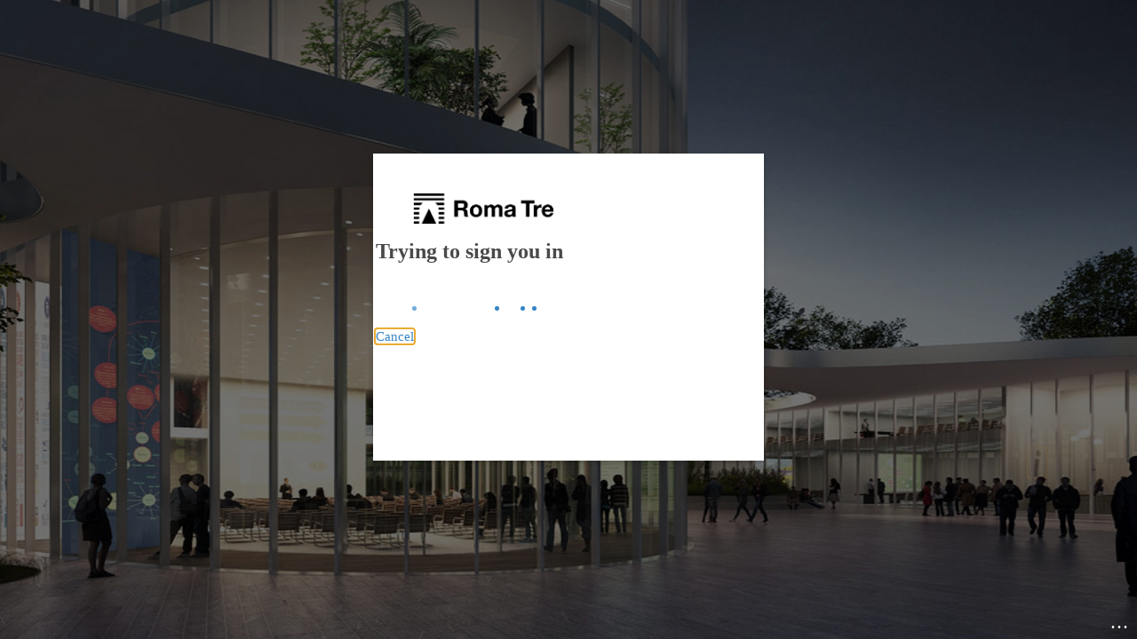

--- FILE ---
content_type: text/html; charset=utf-8
request_url: https://login.microsoftonline.com/uniroma3.onmicrosoft.com/oauth2/authorize?response_type=code&client_id=bdb9245e-1cf8-4de1-a654-8f2e1f96c33a&scope=openid%20profile%20email&nonce=N6623d48ff171a&response_mode=form_post&resource=https%3A%2F%2Fgraph.microsoft.com&state=hyyDmjSo1RboPtJ&redirect_uri=https%3A%2F%2Fgiurisprudenza.el.uniroma3.it%2Fauth%2Foidc%2F&sso_reload=true
body_size: 15636
content:


<!-- Copyright (C) Microsoft Corporation. All rights reserved. -->
<!DOCTYPE html>
<html dir="ltr" class="" lang="en">
<head>
    <title>Sign in to your account</title>
    <meta http-equiv="Content-Type" content="text/html; charset=UTF-8">
    <meta http-equiv="X-UA-Compatible" content="IE=edge">
    <meta name="viewport" content="width=device-width, initial-scale=1.0, maximum-scale=2.0, user-scalable=yes">
    <meta http-equiv="Pragma" content="no-cache">
    <meta http-equiv="Expires" content="-1">
    <link rel="preconnect" href="https://aadcdn.msftauth.net" crossorigin>
<meta http-equiv="x-dns-prefetch-control" content="on">
<link rel="dns-prefetch" href="//aadcdn.msftauth.net">
<link rel="dns-prefetch" href="//aadcdn.msauth.net">

    <meta name="PageID" content="ConvergedSignIn" />
    <meta name="SiteID" content="" />
    <meta name="ReqLC" content="1033" />
    <meta name="LocLC" content="en-US" />


        <meta name="format-detection" content="telephone=no" />

    <noscript>
        <meta http-equiv="Refresh" content="0; URL=https://login.microsoftonline.com/jsdisabled" />
    </noscript>

    
    
<meta name="robots" content="none" />

<script type="text/javascript" nonce='koJ_fvFWGL1AbqNqxlNLnA'>//<![CDATA[
$Config={"fShowPersistentCookiesWarning":false,"urlMsaSignUp":"https://login.live.com/oauth20_authorize.srf?scope=openid+profile+email+offline_access\u0026response_type=code\u0026client_id=51483342-085c-4d86-bf88-cf50c7252078\u0026response_mode=form_post\u0026redirect_uri=https%3a%2f%2flogin.microsoftonline.com%2fcommon%2ffederation%2foauth2msa\u0026state=[base64]\u0026estsfed=1\u0026uaid=7ea80943251448f8b053764b9cba9af0\u0026signup=1\u0026lw=1\u0026fl=easi2\u0026fci=bdb9245e-1cf8-4de1-a654-8f2e1f96c33a","urlMsaLogout":"https://login.live.com/logout.srf?iframed_by=https%3a%2f%2flogin.microsoftonline.com","urlOtherIdpForget":"https://login.live.com/forgetme.srf?iframed_by=https%3a%2f%2flogin.microsoftonline.com","showCantAccessAccountLink":true,"arrExternalTrustedRealmFederatedIdps":[{"IdpType":400,"IdpSignInUrl":"https://login.live.com/oauth20_authorize.srf?scope=openid+profile+email+offline_access\u0026response_type=code\u0026client_id=51483342-085c-4d86-bf88-cf50c7252078\u0026response_mode=form_post\u0026redirect_uri=https%3a%2f%2flogin.microsoftonline.com%2fcommon%2ffederation%2foauth2msa\u0026state=[base64]\u0026estsfed=1\u0026uaid=7ea80943251448f8b053764b9cba9af0\u0026fci=bdb9245e-1cf8-4de1-a654-8f2e1f96c33a\u0026idp_hint=github.com","DisplayName":"GitHub","Promoted":false}],"fEnableShowResendCode":true,"iShowResendCodeDelay":90000,"sSMSCtryPhoneData":"AF~Afghanistan~93!!!AX~Åland Islands~358!!!AL~Albania~355!!!DZ~Algeria~213!!!AS~American Samoa~1!!!AD~Andorra~376!!!AO~Angola~244!!!AI~Anguilla~1!!!AG~Antigua and Barbuda~1!!!AR~Argentina~54!!!AM~Armenia~374!!!AW~Aruba~297!!!AC~Ascension Island~247!!!AU~Australia~61!!!AT~Austria~43!!!AZ~Azerbaijan~994!!!BS~Bahamas~1!!!BH~Bahrain~973!!!BD~Bangladesh~880!!!BB~Barbados~1!!!BY~Belarus~375!!!BE~Belgium~32!!!BZ~Belize~501!!!BJ~Benin~229!!!BM~Bermuda~1!!!BT~Bhutan~975!!!BO~Bolivia~591!!!BQ~Bonaire~599!!!BA~Bosnia and Herzegovina~387!!!BW~Botswana~267!!!BR~Brazil~55!!!IO~British Indian Ocean Territory~246!!!VG~British Virgin Islands~1!!!BN~Brunei~673!!!BG~Bulgaria~359!!!BF~Burkina Faso~226!!!BI~Burundi~257!!!CV~Cabo Verde~238!!!KH~Cambodia~855!!!CM~Cameroon~237!!!CA~Canada~1!!!KY~Cayman Islands~1!!!CF~Central African Republic~236!!!TD~Chad~235!!!CL~Chile~56!!!CN~China~86!!!CX~Christmas Island~61!!!CC~Cocos (Keeling) Islands~61!!!CO~Colombia~57!!!KM~Comoros~269!!!CG~Congo~242!!!CD~Congo (DRC)~243!!!CK~Cook Islands~682!!!CR~Costa Rica~506!!!CI~Côte d\u0027Ivoire~225!!!HR~Croatia~385!!!CU~Cuba~53!!!CW~Curaçao~599!!!CY~Cyprus~357!!!CZ~Czechia~420!!!DK~Denmark~45!!!DJ~Djibouti~253!!!DM~Dominica~1!!!DO~Dominican Republic~1!!!EC~Ecuador~593!!!EG~Egypt~20!!!SV~El Salvador~503!!!GQ~Equatorial Guinea~240!!!ER~Eritrea~291!!!EE~Estonia~372!!!ET~Ethiopia~251!!!FK~Falkland Islands~500!!!FO~Faroe Islands~298!!!FJ~Fiji~679!!!FI~Finland~358!!!FR~France~33!!!GF~French Guiana~594!!!PF~French Polynesia~689!!!GA~Gabon~241!!!GM~Gambia~220!!!GE~Georgia~995!!!DE~Germany~49!!!GH~Ghana~233!!!GI~Gibraltar~350!!!GR~Greece~30!!!GL~Greenland~299!!!GD~Grenada~1!!!GP~Guadeloupe~590!!!GU~Guam~1!!!GT~Guatemala~502!!!GG~Guernsey~44!!!GN~Guinea~224!!!GW~Guinea-Bissau~245!!!GY~Guyana~592!!!HT~Haiti~509!!!HN~Honduras~504!!!HK~Hong Kong SAR~852!!!HU~Hungary~36!!!IS~Iceland~354!!!IN~India~91!!!ID~Indonesia~62!!!IR~Iran~98!!!IQ~Iraq~964!!!IE~Ireland~353!!!IM~Isle of Man~44!!!IL~Israel~972!!!IT~Italy~39!!!JM~Jamaica~1!!!JP~Japan~81!!!JE~Jersey~44!!!JO~Jordan~962!!!KZ~Kazakhstan~7!!!KE~Kenya~254!!!KI~Kiribati~686!!!KR~Korea~82!!!KW~Kuwait~965!!!KG~Kyrgyzstan~996!!!LA~Laos~856!!!LV~Latvia~371!!!LB~Lebanon~961!!!LS~Lesotho~266!!!LR~Liberia~231!!!LY~Libya~218!!!LI~Liechtenstein~423!!!LT~Lithuania~370!!!LU~Luxembourg~352!!!MO~Macao SAR~853!!!MG~Madagascar~261!!!MW~Malawi~265!!!MY~Malaysia~60!!!MV~Maldives~960!!!ML~Mali~223!!!MT~Malta~356!!!MH~Marshall Islands~692!!!MQ~Martinique~596!!!MR~Mauritania~222!!!MU~Mauritius~230!!!YT~Mayotte~262!!!MX~Mexico~52!!!FM~Micronesia~691!!!MD~Moldova~373!!!MC~Monaco~377!!!MN~Mongolia~976!!!ME~Montenegro~382!!!MS~Montserrat~1!!!MA~Morocco~212!!!MZ~Mozambique~258!!!MM~Myanmar~95!!!NA~Namibia~264!!!NR~Nauru~674!!!NP~Nepal~977!!!NL~Netherlands~31!!!NC~New Caledonia~687!!!NZ~New Zealand~64!!!NI~Nicaragua~505!!!NE~Niger~227!!!NG~Nigeria~234!!!NU~Niue~683!!!NF~Norfolk Island~672!!!KP~North Korea~850!!!MK~North Macedonia~389!!!MP~Northern Mariana Islands~1!!!NO~Norway~47!!!OM~Oman~968!!!PK~Pakistan~92!!!PW~Palau~680!!!PS~Palestinian Authority~970!!!PA~Panama~507!!!PG~Papua New Guinea~675!!!PY~Paraguay~595!!!PE~Peru~51!!!PH~Philippines~63!!!PL~Poland~48!!!PT~Portugal~351!!!PR~Puerto Rico~1!!!QA~Qatar~974!!!RE~Réunion~262!!!RO~Romania~40!!!RU~Russia~7!!!RW~Rwanda~250!!!BL~Saint Barthélemy~590!!!KN~Saint Kitts and Nevis~1!!!LC~Saint Lucia~1!!!MF~Saint Martin~590!!!PM~Saint Pierre and Miquelon~508!!!VC~Saint Vincent and the Grenadines~1!!!WS~Samoa~685!!!SM~San Marino~378!!!ST~São Tomé and Príncipe~239!!!SA~Saudi Arabia~966!!!SN~Senegal~221!!!RS~Serbia~381!!!SC~Seychelles~248!!!SL~Sierra Leone~232!!!SG~Singapore~65!!!SX~Sint Maarten~1!!!SK~Slovakia~421!!!SI~Slovenia~386!!!SB~Solomon Islands~677!!!SO~Somalia~252!!!ZA~South Africa~27!!!SS~South Sudan~211!!!ES~Spain~34!!!LK~Sri Lanka~94!!!SH~St Helena, Ascension, and Tristan da Cunha~290!!!SD~Sudan~249!!!SR~Suriname~597!!!SJ~Svalbard~47!!!SZ~Swaziland~268!!!SE~Sweden~46!!!CH~Switzerland~41!!!SY~Syria~963!!!TW~Taiwan~886!!!TJ~Tajikistan~992!!!TZ~Tanzania~255!!!TH~Thailand~66!!!TL~Timor-Leste~670!!!TG~Togo~228!!!TK~Tokelau~690!!!TO~Tonga~676!!!TT~Trinidad and Tobago~1!!!TA~Tristan da Cunha~290!!!TN~Tunisia~216!!!TR~Turkey~90!!!TM~Turkmenistan~993!!!TC~Turks and Caicos Islands~1!!!TV~Tuvalu~688!!!VI~U.S. Virgin Islands~1!!!UG~Uganda~256!!!UA~Ukraine~380!!!AE~United Arab Emirates~971!!!GB~United Kingdom~44!!!US~United States~1!!!UY~Uruguay~598!!!UZ~Uzbekistan~998!!!VU~Vanuatu~678!!!VA~Vatican City~39!!!VE~Venezuela~58!!!VN~Vietnam~84!!!WF~Wallis and Futuna~681!!!YE~Yemen~967!!!ZM~Zambia~260!!!ZW~Zimbabwe~263","fUseInlinePhoneNumber":true,"fDetectBrowserCapabilities":true,"fUseMinHeight":true,"fShouldSupportTargetCredentialForRecovery":true,"fAvoidNewOtcGenerationWhenAlreadySent":true,"fUseCertificateInterstitialView":true,"fIsPasskeySupportEnabled":true,"arrPromotedFedCredTypes":[],"fShowUserAlreadyExistErrorHandling":true,"fBlockOnAppleEmailClaimError":true,"fIsVerifiableCredentialsSupportEnabled":true,"iVerifiableCredentialPresentationPollingIntervalSeconds":0.5,"iVerifiableCredentialPresentationPollingTimeoutSeconds":300,"fIsQrPinEnabled":true,"fPasskeyAssertionRedirect":true,"fFixUrlExternalIdpFederation":true,"fEnableBackButtonBugFix":true,"fEnableTotalLossRecovery":true,"fUpdatePromotedCredTypesOrder":true,"fUseNewPromotedCredsComponent":true,"urlSessionState":"https://login.microsoftonline.com/common/DeviceCodeStatus","urlResetPassword":"https://passwordreset.microsoftonline.com/?ru=https%3a%2f%2flogin.microsoftonline.com%2funiroma3.onmicrosoft.com%2freprocess%3fctx%[base64]\u0026mkt=en-US\u0026hosted=0\u0026device_platform=macOS","urlMsaResetPassword":"https://account.live.com/password/reset?wreply=https%3a%2f%2flogin.microsoftonline.com%2funiroma3.onmicrosoft.com%2freprocess%3fctx%[base64]\u0026mkt=en-US","fFixUrlResetPassword":true,"urlGetCredentialType":"https://login.microsoftonline.com/common/GetCredentialType?mkt=en-US","urlGetRecoveryCredentialType":"https://login.microsoftonline.com/common/getrecoverycredentialtype?mkt=en-US","urlGetOneTimeCode":"https://login.microsoftonline.com/common/GetOneTimeCode","urlLogout":"https://login.microsoftonline.com/uniroma3.onmicrosoft.com/uxlogout","urlForget":"https://login.microsoftonline.com/forgetuser","urlDisambigRename":"https://go.microsoft.com/fwlink/p/?LinkID=733247","urlGoToAADError":"https://login.live.com/oauth20_authorize.srf?scope=openid+profile+email+offline_access\u0026response_type=code\u0026client_id=51483342-085c-4d86-bf88-cf50c7252078\u0026response_mode=form_post\u0026redirect_uri=https%3a%2f%2flogin.microsoftonline.com%2fcommon%2ffederation%2foauth2msa\u0026state=[base64]\u0026estsfed=1\u0026uaid=7ea80943251448f8b053764b9cba9af0\u0026fci=bdb9245e-1cf8-4de1-a654-8f2e1f96c33a","urlDeviceFingerprinting":"","urlPIAEndAuth":"https://login.microsoftonline.com/common/PIA/EndAuth","urlStartTlr":"https://login.microsoftonline.com/uniroma3.onmicrosoft.com/tlr/start","fKMSIEnabled":false,"iLoginMode":121,"fAllowPhoneSignIn":true,"fAllowPhoneInput":true,"fAllowSkypeNameLogin":true,"iMaxPollErrors":5,"iPollingTimeout":300,"srsSuccess":true,"fShowSwitchUser":true,"arrValErrs":["50058"],"sErrorCode":"50058","sWAMExtension":"ppnbnpeolgkicgegkbkbjmhlideopiji","sWAMChannel":"53ee284d-920a-4b59-9d30-a60315b26836","sErrTxt":"","sResetPasswordPrefillParam":"username","onPremPasswordValidationConfig":{"isUserRealmPrecheckEnabled":true},"fSwitchDisambig":true,"oCancelPostParams":{"error":"access_denied","error_subcode":"cancel","state":"hyyDmjSo1RboPtJ","canary":"YU6OofT8hGwcS+CluU3QB5+yVV79wR20Lr+2Dvk589A=4:1:CANARY:WYvWZH0SndvwqswCdGGongYLtOAlKU61UaDuowYyCPk="},"iRemoteNgcPollingType":2,"fUseNewNoPasswordTypes":true,"urlAadSignup":"https://signup.microsoft.com/signup?sku=teams_commercial_trial\u0026origin=ests\u0026culture=en-US","urlTenantedEndpointFormat":"https://login.microsoftonline.com/{0}/oauth2/authorize?response_type=code\u0026client_id=bdb9245e-1cf8-4de1-a654-8f2e1f96c33a\u0026scope=openid+profile+email\u0026nonce=N6623d48ff171a\u0026response_mode=form_post\u0026resource=https%3a%2f%2fgraph.microsoft.com\u0026state=hyyDmjSo1RboPtJ\u0026redirect_uri=https%3a%2f%2fgiurisprudenza.el.uniroma3.it%2fauth%2foidc%2f\u0026sso_reload=true\u0026allowbacktocommon=True","sCloudInstanceName":"microsoftonline.com","fShowSignInOptionsAsButton":true,"fUseNewPhoneSignInError":true,"fIsUpdatedAutocompleteEnabled":true,"fActivateFocusOnApprovalNumberRemoteNGC":true,"fIsPasskey":true,"fEnableDFPIntegration":true,"fEnableCenterFocusedApprovalNumber":true,"fShowPassKeyErrorUCP":true,"fFixPhoneDisambigSignupRedirect":true,"fEnableQrCodeA11YFixes":true,"fEnablePasskeyAwpError":true,"fEnableAuthenticatorTimeoutFix":true,"fEnablePasskeyAutofillUI":true,"sCrossDomainCanary":"[base64]","arrExcludedDisplayNames":["unknown"],"fFixShowRevealPassword":true,"fRemoveTLRFragment":true,"iMaxStackForKnockoutAsyncComponents":10000,"fShowButtons":true,"urlCdn":"https://aadcdn.msftauth.net/shared/1.0/","urlDefaultFavicon":"https://aadcdn.msftauthimages.net/c1c6b6c8-ol5ccjnjdt02xfb-m7lmokevt2wwg5i8kspeskk5wzw/logintenantbranding/0/favicon?ts=638687242681984504","urlFooterTOU":"https://www.microsoft.com/en-US/servicesagreement/","urlFooterPrivacy":"https://privacy.microsoft.com/en-US/privacystatement","urlPost":"https://login.microsoftonline.com/uniroma3.onmicrosoft.com/login","urlPostAad":"https://login.microsoftonline.com/uniroma3.onmicrosoft.com/login","urlPostMsa":"https://login.live.com/ppsecure/partnerpost.srf?scope=openid+profile+email+offline_access\u0026response_type=code\u0026client_id=51483342-085c-4d86-bf88-cf50c7252078\u0026response_mode=form_post\u0026redirect_uri=https%3a%2f%2flogin.microsoftonline.com%2fcommon%2ffederation%2foauth2msa\u0026state=[base64]\u0026flow=fido\u0026estsfed=1\u0026uaid=7ea80943251448f8b053764b9cba9af0\u0026fci=bdb9245e-1cf8-4de1-a654-8f2e1f96c33a","urlRefresh":"https://login.microsoftonline.com/uniroma3.onmicrosoft.com/reprocess?ctx=[base64]","urlCancel":"https://giurisprudenza.el.uniroma3.it/auth/oidc/","urlResume":"https://login.microsoftonline.com/uniroma3.onmicrosoft.com/resume?ctx=[base64]","iPawnIcon":0,"iPollingInterval":1,"sPOST_Username":"","fEnableNumberMatching":true,"sFT":"[base64]","sFTName":"flowToken","sSessionIdentifierName":"code","sCtx":"[base64]","iProductIcon":-1,"fEnableOneDSClientTelemetry":true,"staticTenantBranding":[{"Locale":0,"BannerLogo":"https://aadcdn.msftauthimages.net/c1c6b6c8-ol5ccjnjdt02xfb-m7lmokevt2wwg5i8kspeskk5wzw/logintenantbranding/0/bannerlogo?ts=638687487262600212","TileLogo":"https://aadcdn.msftauthimages.net/c1c6b6c8-ol5ccjnjdt02xfb-m7lmokevt2wwg5i8kspeskk5wzw/logintenantbranding/0/tilelogo?ts=638687487271600561","TileDarkLogo":"https://aadcdn.msftauthimages.net/c1c6b6c8-ol5ccjnjdt02xfb-m7lmokevt2wwg5i8kspeskk5wzw/logintenantbranding/0/squarelogodark?ts=638687487274738416","Illustration":"https://aadcdn.msftauthimages.net/c1c6b6c8-ol5ccjnjdt02xfb-m7lmokevt2wwg5i8kspeskk5wzw/logintenantbranding/0/illustration?ts=636662188050386396","BackgroundColor":"#0000FF","BoilerPlateText":"<p><strong>Per assistenza</strong>\nhttps://help.uniroma3.it</p>\n","UserIdLabel":"utente@os.uniroma3.it o utente@stud.uniroma3.it","KeepMeSignedInDisabled":true,"UseTransparentLightBox":false,"LayoutTemplateConfig":{"showHeader":false,"headerLogo":"https://aadcdn.msftauthimages.net/c1c6b6c8-ol5ccjnjdt02xfb-m7lmokevt2wwg5i8kspeskk5wzw/logintenantbranding/0/headerlogo?ts=638687487265478016","layoutType":0,"hideCantAccessYourAccount":false,"hideForgotMyPassword":false,"hideResetItNow":false,"hideAccountResetCredentials":false,"showFooter":false,"hideTOU":false,"hidePrivacy":false},"Favicon":"https://aadcdn.msftauthimages.net/c1c6b6c8-ol5ccjnjdt02xfb-m7lmokevt2wwg5i8kspeskk5wzw/logintenantbranding/0/favicon?ts=638687242681984504"}],"oAppCobranding":{},"iBackgroundImage":4,"arrSessions":[],"fApplicationInsightsEnabled":false,"iApplicationInsightsEnabledPercentage":0,"urlSetDebugMode":"https://login.microsoftonline.com/common/debugmode","fEnableCssAnimation":true,"fDisableAnimationIfAnimationEndUnsupported":true,"fAllowGrayOutLightBox":true,"fUseMsaSessionState":true,"fIsRemoteNGCSupported":true,"desktopSsoConfig":{"isEdgeAnaheimAllowed":true,"iwaEndpointUrlFormat":"https://autologon.microsoftazuread-sso.com/{0}/winauth/sso?client-request-id=7ea80943-2514-48f8-b053-764b9cba9af0","iwaSsoProbeUrlFormat":"https://autologon.microsoftazuread-sso.com/{0}/winauth/ssoprobe?client-request-id=7ea80943-2514-48f8-b053-764b9cba9af0","iwaIFrameUrlFormat":"https://autologon.microsoftazuread-sso.com/{0}/winauth/iframe?client-request-id=7ea80943-2514-48f8-b053-764b9cba9af0\u0026isAdalRequest=False","iwaRequestTimeoutInMs":10000,"hintedDomainName":"uniroma3.onmicrosoft.com","startDesktopSsoOnPageLoad":true,"progressAnimationTimeout":10000,"isEdgeAllowed":false,"minDssoEdgeVersion":"17","isSafariAllowed":true,"redirectUri":"https://giurisprudenza.el.uniroma3.it/auth/oidc/","redirectDssoErrorPostParams":{"error":"interaction_required","error_description":"Seamless single sign on failed for the user. This can happen if the user is unable to access on premises AD or intranet zone is not configured correctly Trace ID: 63dc91c9-89d8-4e15-a015-cc1eb2c20e00 Correlation ID: 7ea80943-2514-48f8-b053-764b9cba9af0 Timestamp: 2025-12-13 00:43:36Z","state":"hyyDmjSo1RboPtJ","canary":"YU6OofT8hGwcS+CluU3QB5+yVV79wR20Lr+2Dvk589A=4:1:CANARY:WYvWZH0SndvwqswCdGGongYLtOAlKU61UaDuowYyCPk="},"isIEAllowedForSsoProbe":true,"edgeRedirectUri":"https://autologon.microsoftazuread-sso.com/uniroma3.onmicrosoft.com/winauth/sso/edgeredirect?client-request-id=7ea80943-2514-48f8-b053-764b9cba9af0\u0026origin=login.microsoftonline.com\u0026is_redirected=1","isFlowTokenPassedInEdge":true},"urlLogin":"https://login.microsoftonline.com/uniroma3.onmicrosoft.com/reprocess?ctx=[base64]","urlDssoStatus":"https://login.microsoftonline.com/common/instrumentation/dssostatus","iSessionPullType":2,"fUseSameSite":true,"iAllowedIdentities":2,"uiflavor":1001,"urlFidoHelp":"https://go.microsoft.com/fwlink/?linkid=2013738","fShouldPlatformKeyBeSuppressed":true,"urlFidoLogin":"https://login.microsoft.com/uniroma3.onmicrosoft.com/fido/get?uiflavor=Web","fIsFidoSupported":true,"fLoadStringCustomizationPromises":true,"fUseAlternateTextForSwitchToCredPickerLink":true,"fOfflineAccountVisible":false,"fEnableUserStateFix":true,"fAccessPassSupported":true,"fShowAccessPassPeek":true,"fUpdateSessionPollingLogic":true,"fEnableShowPickerCredObservable":true,"fFetchSessionsSkipDsso":true,"fIsCiamUserFlowUxNewLogicEnabled":true,"fUseNonMicrosoftDefaultBrandingForCiam":true,"sCompanyDisplayName":"Roma Tre","fRemoveCustomCss":true,"fFixUICrashForApiRequestHandler":true,"fShowUpdatedKoreanPrivacyFooter":true,"fUsePostCssHotfix":true,"fFixUserFlowBranding":true,"fIsQrCodePinSupported":true,"fEnablePasskeyNullFix":true,"fEnableRefreshCookiesFix":true,"fEnableWebNativeBridgeInterstitialUx":true,"fEnableWindowParentingFix":true,"fEnableNativeBridgeErrors":true,"urlAcmaServerPath":"https://login.microsoftonline.com","sTenantId":"uniroma3.onmicrosoft.com","sMkt":"en-US","fIsDesktop":true,"fUpdateConfigInit":true,"fLogDisallowedCssProperties":true,"fDisallowExternalFonts":true,"sFidoChallenge":"O.eyJ0eXAiOiJKV1QiLCJhbGciOiJSUzI1NiIsIng1dCI6InJ0c0ZULWItN0x1WTdEVlllU05LY0lKN1ZuYyJ9.eyJhdWQiOiJ1cm46bWljcm9zb2Z0OmZpZG86Y2hhbGxlbmdlIiwiaXNzIjoiaHR0cHM6Ly9sb2dpbi5taWNyb3NvZnQuY29tIiwiaWF0IjoxNzY1NTg2NjE2LCJuYmYiOjE3NjU1ODY2MTYsImV4cCI6MTc2NTU4NjkxNn0.[base64]","scid":1013,"hpgact":1800,"hpgid":1104,"pgid":"ConvergedSignIn","apiCanary":"[base64]","canary":"YU6OofT8hGwcS+CluU3QB5+yVV79wR20Lr+2Dvk589A=4:1:CANARY:WYvWZH0SndvwqswCdGGongYLtOAlKU61UaDuowYyCPk=","sCanaryTokenName":"canary","fSkipRenderingNewCanaryToken":false,"fEnableNewCsrfProtection":true,"correlationId":"7ea80943-2514-48f8-b053-764b9cba9af0","sessionId":"63dc91c9-89d8-4e15-a015-cc1eb2c20e00","sRingId":"R6","locale":{"mkt":"en-US","lcid":1033},"slMaxRetry":2,"slReportFailure":true,"strings":{"desktopsso":{"authenticatingmessage":"Trying to sign you in"}},"enums":{"ClientMetricsModes":{"None":0,"SubmitOnPost":1,"SubmitOnRedirect":2,"InstrumentPlt":4}},"urls":{"instr":{"pageload":"https://login.microsoftonline.com/common/instrumentation/reportpageload","dssostatus":"https://login.microsoftonline.com/common/instrumentation/dssostatus"}},"browser":{"ltr":1,"Chrome":1,"_Mac":1,"_M131":1,"_D0":1,"Full":1,"RE_WebKit":1,"b":{"name":"Chrome","major":131,"minor":0},"os":{"name":"OSX","version":"10.15.7"},"V":"131.0"},"watson":{"url":"/common/handlers/watson","bundle":"https://aadcdn.msftauth.net/ests/2.1/content/cdnbundles/watson.min_q5ptmu8aniymd4ftuqdkda2.js","sbundle":"https://aadcdn.msftauth.net/ests/2.1/content/cdnbundles/watsonsupportwithjquery.3.5.min_dc940oomzau4rsu8qesnvg2.js","fbundle":"https://aadcdn.msftauth.net/ests/2.1/content/cdnbundles/frameworksupport.min_oadrnc13magb009k4d20lg2.js","resetErrorPeriod":5,"maxCorsErrors":-1,"maxInjectErrors":5,"maxErrors":10,"maxTotalErrors":3,"expSrcs":["https://login.microsoftonline.com","https://aadcdn.msauth.net/","https://aadcdn.msftauth.net/",".login.microsoftonline.com"],"envErrorRedirect":true,"envErrorUrl":"/common/handlers/enverror"},"loader":{"cdnRoots":["https://aadcdn.msauth.net/","https://aadcdn.msftauth.net/"],"logByThrowing":true,"tenantBrandingCdnRoots":["aadcdn.msauthimages.net","aadcdn.msftauthimages.net"]},"serverDetails":{"slc":"ProdSlices","dc":"NEULR1","ri":"DU2XXXX","ver":{"v":[2,1,22668,9]},"rt":"2025-12-13T00:43:36","et":72},"clientEvents":{"enabled":true,"telemetryEnabled":true,"useOneDSEventApi":true,"flush":60000,"autoPost":true,"autoPostDelay":1000,"minEvents":1,"maxEvents":1,"pltDelay":500,"appInsightsConfig":{"instrumentationKey":"b0c252808e614e949086e019ae1cb300-e0c02060-e3b3-4965-bd7c-415e1a7a9fde-6951","webAnalyticsConfiguration":{"autoCapture":{"jsError":true}}},"defaultEventName":"IDUX_ESTSClientTelemetryEvent_WebWatson","serviceID":3,"endpointUrl":"https://eu-mobile.events.data.microsoft.com/OneCollector/1.0/"},"fApplyAsciiRegexOnInput":true,"country":"US","fBreakBrandingSigninString":true,"bsso":{"states":{"START":"start","INPROGRESS":"in-progress","END":"end","END_SSO":"end-sso","END_USERS":"end-users"},"nonce":"AwABEgEAAAADAOz_BQD0_9OzRouIPRLNaAJbarpWJ2OkcWFLIYivyaonkzOWGLx_4EAT0KjUgaxyo7xAwl7eS5zo4Fe08hSh1BMlTfqI0AsgAA","overallTimeoutMs":4000,"telemetry":{"type":"ChromeSsoTelemetry","nonce":"AwABDwEAAAADAOz_BQD0_4qGIlDWprdY3p9GORC-ovEjyC_CJtyY7BtaYvdkpFlIJF0R3KrGKl_YQQ3iemuieBvawYKGy5cmCHb6r6I2FllFQ7TjAn761veHtX4kDWh-IAA","reportStates":[]},"redirectEndStates":["end"],"cookieNames":{"aadSso":"AADSSO","winSso":"ESTSSSO","ssoTiles":"ESTSSSOTILES","ssoPulled":"SSOCOOKIEPULLED","userList":"ESTSUSERLIST"},"type":"chrome","reason":"Pull suppressed because it was already attempted and the current URL was reloaded."},"urlNoCookies":"https://login.microsoftonline.com/cookiesdisabled","fTrimChromeBssoUrl":true,"inlineMode":5,"fShowCopyDebugDetailsLink":true,"fTenantBrandingCdnAddEventHandlers":true,"fAddTryCatchForIFrameRedirects":true};
//]]></script> 
<script type="text/javascript" nonce='koJ_fvFWGL1AbqNqxlNLnA'>//<![CDATA[
!function(){var e=window,r=e.$Debug=e.$Debug||{},t=e.$Config||{};if(!r.appendLog){var n=[],o=0;r.appendLog=function(e){var r=t.maxDebugLog||25,i=(new Date).toUTCString()+":"+e;n.push(o+":"+i),n.length>r&&n.shift(),o++},r.getLogs=function(){return n}}}(),function(){function e(e,r){function t(i){var a=e[i];if(i<n-1){return void(o.r[a]?t(i+1):o.when(a,function(){t(i+1)}))}r(a)}var n=e.length;t(0)}function r(e,r,i){function a(){var e=!!s.method,o=e?s.method:i[0],a=s.extraArgs||[],u=n.$WebWatson;try{
var c=t(i,!e);if(a&&a.length>0){for(var d=a.length,l=0;l<d;l++){c.push(a[l])}}o.apply(r,c)}catch(e){return void(u&&u.submitFromException&&u.submitFromException(e))}}var s=o.r&&o.r[e];return r=r||this,s&&(s.skipTimeout?a():n.setTimeout(a,0)),s}function t(e,r){return Array.prototype.slice.call(e,r?1:0)}var n=window;n.$Do||(n.$Do={"q":[],"r":[],"removeItems":[],"lock":0,"o":[]});var o=n.$Do;o.when=function(t,n){function i(e){r(e,a,s)||o.q.push({"id":e,"c":a,"a":s})}var a=0,s=[],u=1;"function"==typeof n||(a=n,
u=2);for(var c=u;c<arguments.length;c++){s.push(arguments[c])}t instanceof Array?e(t,i):i(t)},o.register=function(e,t,n){if(!o.r[e]){o.o.push(e);var i={};if(t&&(i.method=t),n&&(i.skipTimeout=n),arguments&&arguments.length>3){i.extraArgs=[];for(var a=3;a<arguments.length;a++){i.extraArgs.push(arguments[a])}}o.r[e]=i,o.lock++;try{for(var s=0;s<o.q.length;s++){var u=o.q[s];u.id==e&&r(e,u.c,u.a)&&o.removeItems.push(u)}}catch(e){throw e}finally{if(0===--o.lock){for(var c=0;c<o.removeItems.length;c++){
for(var d=o.removeItems[c],l=0;l<o.q.length;l++){if(o.q[l]===d){o.q.splice(l,1);break}}}o.removeItems=[]}}}},o.unregister=function(e){o.r[e]&&delete o.r[e]}}(),function(e,r){function t(){if(!a){if(!r.body){return void setTimeout(t)}a=!0,e.$Do.register("doc.ready",0,!0)}}function n(){if(!s){if(!r.body){return void setTimeout(n)}t(),s=!0,e.$Do.register("doc.load",0,!0),i()}}function o(e){(r.addEventListener||"load"===e.type||"complete"===r.readyState)&&t()}function i(){
r.addEventListener?(r.removeEventListener("DOMContentLoaded",o,!1),e.removeEventListener("load",n,!1)):r.attachEvent&&(r.detachEvent("onreadystatechange",o),e.detachEvent("onload",n))}var a=!1,s=!1;if("complete"===r.readyState){return void setTimeout(n)}!function(){r.addEventListener?(r.addEventListener("DOMContentLoaded",o,!1),e.addEventListener("load",n,!1)):r.attachEvent&&(r.attachEvent("onreadystatechange",o),e.attachEvent("onload",n))}()}(window,document),function(){function e(){
return f.$Config||f.ServerData||{}}function r(e,r){var t=f.$Debug;t&&t.appendLog&&(r&&(e+=" '"+(r.src||r.href||"")+"'",e+=", id:"+(r.id||""),e+=", async:"+(r.async||""),e+=", defer:"+(r.defer||"")),t.appendLog(e))}function t(){var e=f.$B;if(void 0===d){if(e){d=e.IE}else{var r=f.navigator.userAgent;d=-1!==r.indexOf("MSIE ")||-1!==r.indexOf("Trident/")}}return d}function n(){var e=f.$B;if(void 0===l){if(e){l=e.RE_Edge}else{var r=f.navigator.userAgent;l=-1!==r.indexOf("Edge")}}return l}function o(e){
var r=e.indexOf("?"),t=r>-1?r:e.length,n=e.lastIndexOf(".",t);return e.substring(n,n+v.length).toLowerCase()===v}function i(){var r=e();return(r.loader||{}).slReportFailure||r.slReportFailure||!1}function a(){return(e().loader||{}).redirectToErrorPageOnLoadFailure||!1}function s(){return(e().loader||{}).logByThrowing||!1}function u(e){if(!t()&&!n()){return!1}var r=e.src||e.href||"";if(!r){return!0}if(o(r)){var i,a,s;try{i=e.sheet,a=i&&i.cssRules,s=!1}catch(e){s=!0}if(i&&!a&&s){return!0}
if(i&&a&&0===a.length){return!0}}return!1}function c(){function t(e){g.getElementsByTagName("head")[0].appendChild(e)}function n(e,r,t,n){var u=null;return u=o(e)?i(e):"script"===n.toLowerCase()?a(e):s(e,n),r&&(u.id=r),"function"==typeof u.setAttribute&&(u.setAttribute("crossorigin","anonymous"),t&&"string"==typeof t&&u.setAttribute("integrity",t)),u}function i(e){var r=g.createElement("link");return r.rel="stylesheet",r.type="text/css",r.href=e,r}function a(e){
var r=g.createElement("script"),t=g.querySelector("script[nonce]");if(r.type="text/javascript",r.src=e,r.defer=!1,r.async=!1,t){var n=t.nonce||t.getAttribute("nonce");r.setAttribute("nonce",n)}return r}function s(e,r){var t=g.createElement(r);return t.src=e,t}function d(e,r){if(e&&e.length>0&&r){for(var t=0;t<e.length;t++){if(-1!==r.indexOf(e[t])){return!0}}}return!1}function l(r){if(e().fTenantBrandingCdnAddEventHandlers){var t=d(E,r)?E:b;if(!(t&&t.length>1)){return r}for(var n=0;n<t.length;n++){
if(-1!==r.indexOf(t[n])){var o=t[n+1<t.length?n+1:0],i=r.substring(t[n].length);return"https://"!==t[n].substring(0,"https://".length)&&(o="https://"+o,i=i.substring("https://".length)),o+i}}return r}if(!(b&&b.length>1)){return r}for(var a=0;a<b.length;a++){if(0===r.indexOf(b[a])){return b[a+1<b.length?a+1:0]+r.substring(b[a].length)}}return r}function f(e,t,n,o){if(r("[$Loader]: "+(L.failMessage||"Failed"),o),w[e].retry<y){return w[e].retry++,h(e,t,n),void c._ReportFailure(w[e].retry,w[e].srcPath)}n&&n()}
function v(e,t,n,o){if(u(o)){return f(e,t,n,o)}r("[$Loader]: "+(L.successMessage||"Loaded"),o),h(e+1,t,n);var i=w[e].onSuccess;"function"==typeof i&&i(w[e].srcPath)}function h(e,o,i){if(e<w.length){var a=w[e];if(!a||!a.srcPath){return void h(e+1,o,i)}a.retry>0&&(a.srcPath=l(a.srcPath),a.origId||(a.origId=a.id),a.id=a.origId+"_Retry_"+a.retry);var s=n(a.srcPath,a.id,a.integrity,a.tagName);s.onload=function(){v(e,o,i,s)},s.onerror=function(){f(e,o,i,s)},s.onreadystatechange=function(){
"loaded"===s.readyState?setTimeout(function(){v(e,o,i,s)},500):"complete"===s.readyState&&v(e,o,i,s)},t(s),r("[$Loader]: Loading '"+(a.srcPath||"")+"', id:"+(a.id||""))}else{o&&o()}}var p=e(),y=p.slMaxRetry||2,m=p.loader||{},b=m.cdnRoots||[],E=m.tenantBrandingCdnRoots||[],L=this,w=[];L.retryOnError=!0,L.successMessage="Loaded",L.failMessage="Error",L.Add=function(e,r,t,n,o,i){e&&w.push({"srcPath":e,"id":r,"retry":n||0,"integrity":t,"tagName":o||"script","onSuccess":i})},L.AddForReload=function(e,r){
var t=e.src||e.href||"";L.Add(t,"AddForReload",e.integrity,1,e.tagName,r)},L.AddIf=function(e,r,t){e&&L.Add(r,t)},L.Load=function(e,r){h(0,e,r)}}var d,l,f=window,g=f.document,v=".css";c.On=function(e,r,t){if(!e){throw"The target element must be provided and cannot be null."}r?c.OnError(e,t):c.OnSuccess(e,t)},c.OnSuccess=function(e,t){if(!e){throw"The target element must be provided and cannot be null."}if(u(e)){return c.OnError(e,t)}var n=e.src||e.href||"",o=i(),s=a();r("[$Loader]: Loaded",e);var d=new c
;d.failMessage="Reload Failed",d.successMessage="Reload Success",d.Load(null,function(){if(o){throw"Unexpected state. ResourceLoader.Load() failed despite initial load success. ['"+n+"']"}s&&(document.location.href="/error.aspx?err=504")})},c.OnError=function(e,t){var n=e.src||e.href||"",o=i(),s=a();if(!e){throw"The target element must be provided and cannot be null."}r("[$Loader]: Failed",e);var u=new c;u.failMessage="Reload Failed",u.successMessage="Reload Success",u.AddForReload(e,t),
u.Load(null,function(){if(o){throw"Failed to load external resource ['"+n+"']"}s&&(document.location.href="/error.aspx?err=504")}),c._ReportFailure(0,n)},c._ReportFailure=function(e,r){if(s()&&!t()){throw"[Retry "+e+"] Failed to load external resource ['"+r+"'], reloading from fallback CDN endpoint"}},f.$Loader=c}(),function(){function e(){if(!E){var e=new h.$Loader;e.AddIf(!h.jQuery,y.sbundle,"WebWatson_DemandSupport"),y.sbundle=null,delete y.sbundle,e.AddIf(!h.$Api,y.fbundle,"WebWatson_DemandFramework"),
y.fbundle=null,delete y.fbundle,e.Add(y.bundle,"WebWatson_DemandLoaded"),e.Load(r,t),E=!0}}function r(){if(h.$WebWatson){if(h.$WebWatson.isProxy){return void t()}m.when("$WebWatson.full",function(){for(;b.length>0;){var e=b.shift();e&&h.$WebWatson[e.cmdName].apply(h.$WebWatson,e.args)}})}}function t(){if(!h.$WebWatson||h.$WebWatson.isProxy){if(!L&&JSON){try{var e=new XMLHttpRequest;e.open("POST",y.url),e.setRequestHeader("Accept","application/json"),
e.setRequestHeader("Content-Type","application/json; charset=UTF-8"),e.setRequestHeader("canary",p.apiCanary),e.setRequestHeader("client-request-id",p.correlationId),e.setRequestHeader("hpgid",p.hpgid||0),e.setRequestHeader("hpgact",p.hpgact||0);for(var r=-1,t=0;t<b.length;t++){if("submit"===b[t].cmdName){r=t;break}}var o=b[r]?b[r].args||[]:[],i={"sr":y.sr,"ec":"Failed to load external resource [Core Watson files]","wec":55,"idx":1,"pn":p.pgid||"","sc":p.scid||0,"hpg":p.hpgid||0,
"msg":"Failed to load external resource [Core Watson files]","url":o[1]||"","ln":0,"ad":0,"an":!1,"cs":"","sd":p.serverDetails,"ls":null,"diag":v(y)};e.send(JSON.stringify(i))}catch(e){}L=!0}y.loadErrorUrl&&window.location.assign(y.loadErrorUrl)}n()}function n(){b=[],h.$WebWatson=null}function o(r){return function(){var t=arguments;b.push({"cmdName":r,"args":t}),e()}}function i(){var e=["foundException","resetException","submit"],r=this;r.isProxy=!0;for(var t=e.length,n=0;n<t;n++){var i=e[n];i&&(r[i]=o(i))}
}function a(e,r,t,n,o,i,a){var s=h.event;return i||(i=l(o||s,a?a+2:2)),h.$Debug&&h.$Debug.appendLog&&h.$Debug.appendLog("[WebWatson]:"+(e||"")+" in "+(r||"")+" @ "+(t||"??")),$.submit(e,r,t,n,o||s,i,a)}function s(e,r){return{"signature":e,"args":r,"toString":function(){return this.signature}}}function u(e){for(var r=[],t=e.split("\n"),n=0;n<t.length;n++){r.push(s(t[n],[]))}return r}function c(e){for(var r=[],t=e.split("\n"),n=0;n<t.length;n++){var o=s(t[n],[]);t[n+1]&&(o.signature+="@"+t[n+1],n++),r.push(o)
}return r}function d(e){if(!e){return null}try{if(e.stack){return u(e.stack)}if(e.error){if(e.error.stack){return u(e.error.stack)}}else if(window.opera&&e.message){return c(e.message)}}catch(e){}return null}function l(e,r){var t=[];try{for(var n=arguments.callee;r>0;){n=n?n.caller:n,r--}for(var o=0;n&&o<w;){var i="InvalidMethod()";try{i=n.toString()}catch(e){}var a=[],u=n.args||n.arguments;if(u){for(var c=0;c<u.length;c++){a[c]=u[c]}}t.push(s(i,a)),n=n.caller,o++}}catch(e){t.push(s(e.toString(),[]))}
var l=d(e);return l&&(t.push(s("--- Error Event Stack -----------------",[])),t=t.concat(l)),t}function f(e){if(e){try{var r=/function (.{1,})\(/,t=r.exec(e.constructor.toString());return t&&t.length>1?t[1]:""}catch(e){}}return""}function g(e){if(e){try{if("string"!=typeof e&&JSON&&JSON.stringify){var r=f(e),t=JSON.stringify(e);return t&&"{}"!==t||(e.error&&(e=e.error,r=f(e)),(t=JSON.stringify(e))&&"{}"!==t||(t=e.toString())),r+":"+t}}catch(e){}}return""+(e||"")}function v(e){var r=[];try{
if(jQuery?(r.push("jQuery v:"+jQuery().jquery),jQuery.easing?r.push("jQuery.easing:"+JSON.stringify(jQuery.easing)):r.push("jQuery.easing is not defined")):r.push("jQuery is not defined"),e&&e.expectedVersion&&r.push("Expected jQuery v:"+e.expectedVersion),m){var t,n="";for(t=0;t<m.o.length;t++){n+=m.o[t]+";"}for(r.push("$Do.o["+n+"]"),n="",t=0;t<m.q.length;t++){n+=m.q[t].id+";"}r.push("$Do.q["+n+"]")}if(h.$Debug&&h.$Debug.getLogs){var o=h.$Debug.getLogs();o&&o.length>0&&(r=r.concat(o))}if(b){
for(var i=0;i<b.length;i++){var a=b[i];if(a&&"submit"===a.cmdName){try{if(JSON&&JSON.stringify){var s=JSON.stringify(a);s&&r.push(s)}}catch(e){r.push(g(e))}}}}}catch(e){r.push(g(e))}return r}var h=window,p=h.$Config||{},y=p.watson,m=h.$Do;if(!h.$WebWatson&&y){var b=[],E=!1,L=!1,w=10,$=h.$WebWatson=new i;$.CB={},$._orgErrorHandler=h.onerror,h.onerror=a,$.errorHooked=!0,m.when("jQuery.version",function(e){y.expectedVersion=e}),m.register("$WebWatson")}}(),function(){function e(e,r){
for(var t=r.split("."),n=t.length,o=0;o<n&&null!==e&&void 0!==e;){e=e[t[o++]]}return e}function r(r){var t=null;return null===u&&(u=e(i,"Constants")),null!==u&&r&&(t=e(u,r)),null===t||void 0===t?"":t.toString()}function t(t){var n=null;return null===a&&(a=e(i,"$Config.strings")),null!==a&&t&&(n=e(a,t.toLowerCase())),null!==n&&void 0!==n||(n=r(t)),null===n||void 0===n?"":n.toString()}function n(e,r){var n=null;return e&&r&&r[e]&&(n=t("errors."+r[e])),n||(n=t("errors."+e)),n||(n=t("errors."+c)),n||(n=t(c)),n}
function o(t){var n=null;return null===s&&(s=e(i,"$Config.urls")),null!==s&&t&&(n=e(s,t.toLowerCase())),null!==n&&void 0!==n||(n=r(t)),null===n||void 0===n?"":n.toString()}var i=window,a=null,s=null,u=null,c="GENERIC_ERROR";i.GetString=t,i.GetErrorString=n,i.GetUrl=o}(),function(){var e=window,r=e.$Config||{};e.$B=r.browser||{}}(),function(){function e(e,r,t){e&&e.addEventListener?e.addEventListener(r,t):e&&e.attachEvent&&e.attachEvent("on"+r,t)}function r(r,t){e(document.getElementById(r),"click",t)}
function t(r,t){var n=document.getElementsByName(r);n&&n.length>0&&e(n[0],"click",t)}var n=window;n.AddListener=e,n.ClickEventListenerById=r,n.ClickEventListenerByName=t}();
//]]></script> 
<script type="text/javascript" nonce='koJ_fvFWGL1AbqNqxlNLnA'>//<![CDATA[
!function(t,e){!function(){var n=e.getElementsByTagName("head")[0];n&&n.addEventListener&&(n.addEventListener("error",function(e){null!==e.target&&"cdn"===e.target.getAttribute("data-loader")&&t.$Loader.OnError(e.target)},!0),n.addEventListener("load",function(e){null!==e.target&&"cdn"===e.target.getAttribute("data-loader")&&t.$Loader.OnSuccess(e.target)},!0))}()}(window,document);
//]]></script>

    
        <link rel="prefetch" href="https://login.live.com/Me.htm?v=3" />
                <link id="tenantFavicon" rel="shortcut icon" href="https://aadcdn.msftauthimages.net/c1c6b6c8-ol5ccjnjdt02xfb-m7lmokevt2wwg5i8kspeskk5wzw/logintenantbranding/0/favicon?ts=638687242681984504" />

    <script type="text/javascript" nonce='koJ_fvFWGL1AbqNqxlNLnA'>
        ServerData = $Config;
    </script>


    
    <link data-loader="cdn" crossorigin="anonymous" href="https://aadcdn.msftauth.net/ests/2.1/content/cdnbundles/converged.v2.login.min_kptqschdvwnh6yq41ngsjw2.css" rel="stylesheet" />


    <script data-loader="cdn" crossorigin="anonymous" src="https://aadcdn.msftauth.net/shared/1.0/content/js/ConvergedLogin_PCore_vvK-PTzZEf08bX9Djyv_hg2.js" integrity='sha384-TmZLZaFasqOAJiWiySWfIryyuWDJmOf8S81qyoC6+VmTaPNBR0hpHkZrL5TWqb6O' nonce='koJ_fvFWGL1AbqNqxlNLnA'></script>

    <script data-loader="cdn" crossorigin="anonymous" src="https://aadcdn.msftauth.net/ests/2.1/content/cdnbundles/ux.converged.login.strings-en.min_17qg0hviklhoxcvfzthi5g2.js" nonce='koJ_fvFWGL1AbqNqxlNLnA'></script>



</head>

<body data-bind="defineGlobals: ServerData, bodyCssClass" class="cb" style="display: none">
    <script type="text/javascript" nonce='koJ_fvFWGL1AbqNqxlNLnA'>//<![CDATA[
!function(){var e=window,s=e.document,i=e.$Config||{};if(e.self===e.top){s&&s.body&&(s.body.style.display="block")}else if(!i.allowFrame){var o,t,r,f,n,d;if(i.fAddTryCatchForIFrameRedirects){try{o=e.self.location.href,t=o.indexOf("#"),r=-1!==t,f=o.indexOf("?"),n=r?t:o.length,d=-1===f||r&&f>t?"?":"&",o=o.substr(0,n)+d+"iframe-request-id="+i.sessionId+o.substr(n),e.top.location=o}catch(e){}}else{o=e.self.location.href,t=o.indexOf("#"),r=-1!==t,f=o.indexOf("?"),n=r?t:o.length,d=-1===f||r&&f>t?"?":"&",
o=o.substr(0,n)+d+"iframe-request-id="+i.sessionId+o.substr(n),e.top.location=o}}}();
//]]></script>
    
</body>
</html>